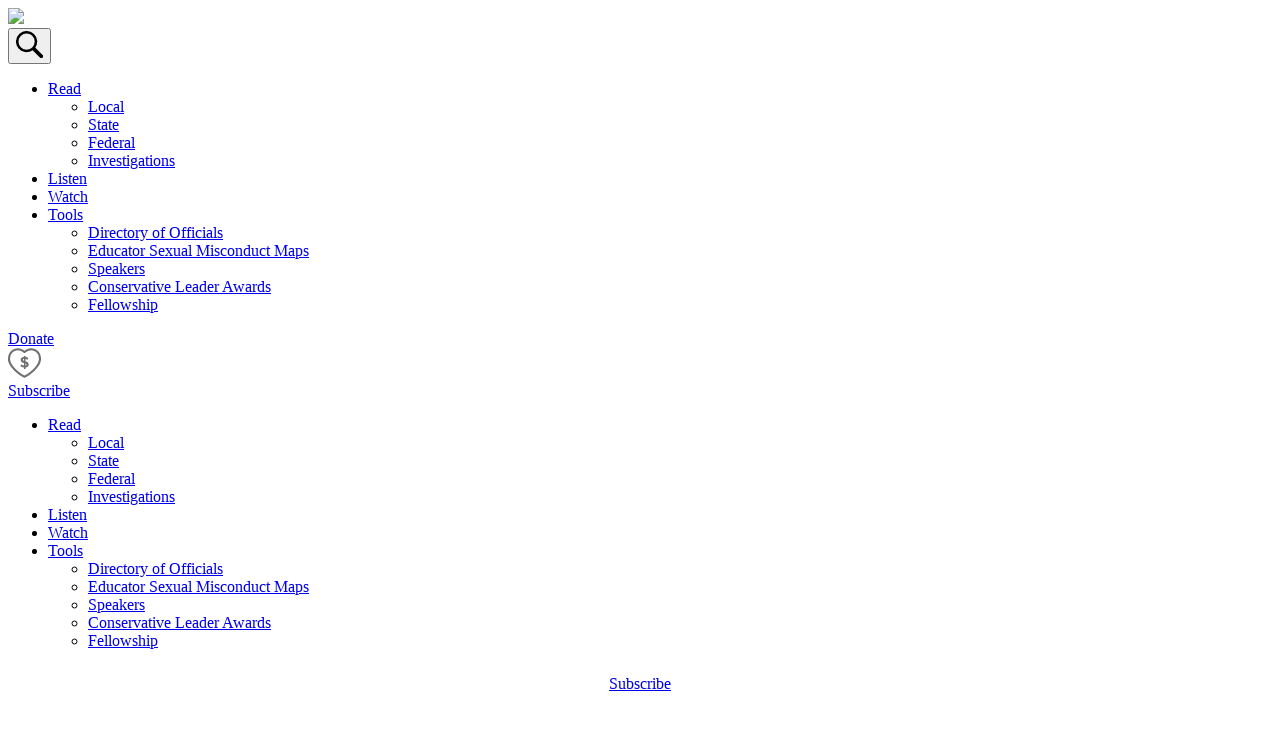

--- FILE ---
content_type: text/html; charset=utf-8
request_url: https://directory.texasscorecard.com/ken-king
body_size: 11215
content:
<!doctype html>
<html data-n-head-ssr lang="en" xml:lang="en" dir="ltr" data-n-head="%7B%22lang%22:%7B%22ssr%22:%22en%22%7D,%22xml:lang%22:%7B%22ssr%22:%22en%22%7D,%22dir%22:%7B%22ssr%22:%22ltr%22%7D%7D">
  <head >
    <meta data-n-head="ssr" charset="utf-8"><meta data-n-head="ssr" name="viewport" content="width=device-width, initial-scale=1"><meta data-n-head="ssr" name="google" content="notranslate"><meta data-n-head="ssr" http-equiv="Content-Language" content="en"><meta data-n-head="ssr" data-hid="twCard" property="twitter:card" content="summary_large_image"><meta data-n-head="ssr" data-hid="ogDescription" property="og:description" content="Someone&#x27;s always keeping score. We think it ought to be the citizens."><meta data-n-head="ssr" data-hid="twDescription" property="twitter:description" content="Someone&#x27;s always keeping score. We think it ought to be the citizens."><meta data-n-head="ssr" data-hid="twImage" property="twitter:image" content="https://s.cornerstoneapp.org/4cfda83c/share.png"><meta data-n-head="ssr" data-hid="ogImage" property="og:image" content="https://s.cornerstoneapp.org/4cfda83c/share.png"><meta data-n-head="ssr" data-hid="ogUrl" property="og:url" content="https://directory.texasscorecard.com/ken-king"><meta data-n-head="ssr" data-hid="fbAppId" property="fb:app_id" content="712973252741546"><meta data-n-head="ssr" data-hid="ogType" property="og:type" content="website"><meta data-n-head="ssr" data-hid="ogTitle" property="og:title" content="Ken King"><meta data-n-head="ssr" data-hid="twTitle" property="twitter:title" content="Ken King"><title>Ken King</title><link data-n-head="ssr" rel="icon" media="image/x-icon" href="https://s.cornerstoneapp.org/4cfda83c/favicon.ico"><link data-n-head="ssr" rel="stylesheet" media="screen" href="https://s.cornerstoneapp.org/4cfda83c/main.css?v=20251020"><script data-n-head="ssr" src="https://code.jquery.com/jquery-1.12.4.min.js" type="text/javascript" integrity="sha256-ZosEbRLbNQzLpnKIkEdrPv7lOy9C27hHQ+Xp8a4MxAQ=" crossorigin="anonymous"></script><script data-n-head="ssr" src="https://s.transparencyusa.org/widget/tusa.min.js"></script><script data-n-head="ssr" data-hid="gtm-script">if(!window._gtm_init){window._gtm_init=1;(function(w,n,d,m,e,p){w[d]=(w[d]==1||n[d]=='yes'||n[d]==1||n[m]==1||(w[e]&&w[e][p]&&w[e][p]()))?1:0})(window,navigator,'doNotTrack','msDoNotTrack','external','msTrackingProtectionEnabled');(function(w,d,s,l,x,y){w[x]={};w._gtm_inject=function(i){if(w.doNotTrack||w[x][i])return;w[x][i]=1;w[l]=w[l]||[];w[l].push({'gtm.start':new Date().getTime(),event:'gtm.js'});var f=d.getElementsByTagName(s)[0],j=d.createElement(s);j.async=true;j.src='https://www.googletagmanager.com/gtm.js?id='+i;f.parentNode.insertBefore(j,f);}})(window,document,'script','dataLayer','_gtm_ids','_gtm_inject')}</script><link rel="preload" href="/_nuxt/cba456c.js" as="script"><link rel="preload" href="/_nuxt/d638ddb.js" as="script"><link rel="preload" href="/_nuxt/ab4aeba.js" as="script"><link rel="preload" href="/_nuxt/3a3b695.js" as="script"><style data-vue-ssr-id="00122704:0 7971b6fc:0 529ac3db:0">.svg-inline--fa,svg:not(:root).svg-inline--fa{overflow:visible}.svg-inline--fa{display:inline-block;font-size:inherit;height:1em;vertical-align:-.125em}.svg-inline--fa.fa-lg{vertical-align:-.225em}.svg-inline--fa.fa-w-1{width:.0625em}.svg-inline--fa.fa-w-2{width:.125em}.svg-inline--fa.fa-w-3{width:.1875em}.svg-inline--fa.fa-w-4{width:.25em}.svg-inline--fa.fa-w-5{width:.3125em}.svg-inline--fa.fa-w-6{width:.375em}.svg-inline--fa.fa-w-7{width:.4375em}.svg-inline--fa.fa-w-8{width:.5em}.svg-inline--fa.fa-w-9{width:.5625em}.svg-inline--fa.fa-w-10{width:.625em}.svg-inline--fa.fa-w-11{width:.6875em}.svg-inline--fa.fa-w-12{width:.75em}.svg-inline--fa.fa-w-13{width:.8125em}.svg-inline--fa.fa-w-14{width:.875em}.svg-inline--fa.fa-w-15{width:.9375em}.svg-inline--fa.fa-w-16{width:1em}.svg-inline--fa.fa-w-17{width:1.0625em}.svg-inline--fa.fa-w-18{width:1.125em}.svg-inline--fa.fa-w-19{width:1.1875em}.svg-inline--fa.fa-w-20{width:1.25em}.svg-inline--fa.fa-pull-left{margin-right:.3em;width:auto}.svg-inline--fa.fa-pull-right{margin-left:.3em;width:auto}.svg-inline--fa.fa-border{height:1.5em}.svg-inline--fa.fa-li{width:2em}.svg-inline--fa.fa-fw{width:1.25em}.fa-layers svg.svg-inline--fa{bottom:0;left:0;margin:auto;position:absolute;right:0;top:0}.fa-layers{display:inline-block;height:1em;position:relative;text-align:center;vertical-align:-.125em;width:1em}.fa-layers svg.svg-inline--fa{transform-origin:center center}.fa-layers-counter,.fa-layers-text{display:inline-block;position:absolute;text-align:center}.fa-layers-text{left:50%;top:50%;transform:translate(-50%,-50%);transform-origin:center center}.fa-layers-counter{background-color:#ff253a;border-radius:1em;box-sizing:border-box;color:#fff;height:1.5em;line-height:1;max-width:5em;min-width:1.5em;overflow:hidden;padding:.25em;right:0;text-overflow:ellipsis;top:0;transform:scale(.25);transform-origin:top right}.fa-layers-bottom-right{bottom:0;right:0;top:auto;transform:scale(.25);transform-origin:bottom right}.fa-layers-bottom-left{bottom:0;left:0;right:auto;top:auto;transform:scale(.25);transform-origin:bottom left}.fa-layers-top-right{right:0;top:0;transform:scale(.25);transform-origin:top right}.fa-layers-top-left{left:0;right:auto;top:0;transform:scale(.25);transform-origin:top left}.fa-lg{font-size:1.33333em;line-height:.75em;vertical-align:-.0667em}.fa-xs{font-size:.75em}.fa-sm{font-size:.875em}.fa-1x{font-size:1em}.fa-2x{font-size:2em}.fa-3x{font-size:3em}.fa-4x{font-size:4em}.fa-5x{font-size:5em}.fa-6x{font-size:6em}.fa-7x{font-size:7em}.fa-8x{font-size:8em}.fa-9x{font-size:9em}.fa-10x{font-size:10em}.fa-fw{text-align:center;width:1.25em}.fa-ul{list-style-type:none;margin-left:2.5em;padding-left:0}.fa-ul>li{position:relative}.fa-li{left:-2em;line-height:inherit;position:absolute;text-align:center;width:2em}.fa-border{border:.08em solid #eee;border-radius:.1em;padding:.2em .25em .15em}.fa-pull-left{float:left}.fa-pull-right{float:right}.fa.fa-pull-left,.fab.fa-pull-left,.fal.fa-pull-left,.far.fa-pull-left,.fas.fa-pull-left{margin-right:.3em}.fa.fa-pull-right,.fab.fa-pull-right,.fal.fa-pull-right,.far.fa-pull-right,.fas.fa-pull-right{margin-left:.3em}.fa-spin{animation:fa-spin 2s linear infinite}.fa-pulse{animation:fa-spin 1s steps(8) infinite}@keyframes fa-spin{0%{transform:rotate(0deg)}to{transform:rotate(1turn)}}.fa-rotate-90{-ms-filter:"progid:DXImageTransform.Microsoft.BasicImage(rotation=1)";transform:rotate(90deg)}.fa-rotate-180{-ms-filter:"progid:DXImageTransform.Microsoft.BasicImage(rotation=2)";transform:rotate(180deg)}.fa-rotate-270{-ms-filter:"progid:DXImageTransform.Microsoft.BasicImage(rotation=3)";transform:rotate(270deg)}.fa-flip-horizontal{-ms-filter:"progid:DXImageTransform.Microsoft.BasicImage(rotation=0, mirror=1)";transform:scaleX(-1)}.fa-flip-vertical{transform:scaleY(-1)}.fa-flip-both,.fa-flip-horizontal.fa-flip-vertical,.fa-flip-vertical{-ms-filter:"progid:DXImageTransform.Microsoft.BasicImage(rotation=2, mirror=1)"}.fa-flip-both,.fa-flip-horizontal.fa-flip-vertical{transform:scale(-1)}:root .fa-flip-both,:root .fa-flip-horizontal,:root .fa-flip-vertical,:root .fa-rotate-180,:root .fa-rotate-270,:root .fa-rotate-90{filter:none}.fa-stack{display:inline-block;height:2em;position:relative;width:2.5em}.fa-stack-1x,.fa-stack-2x{bottom:0;left:0;margin:auto;position:absolute;right:0;top:0}.svg-inline--fa.fa-stack-1x{height:1em;width:1.25em}.svg-inline--fa.fa-stack-2x{height:2em;width:2.5em}.fa-inverse{color:#fff}.sr-only{clip:rect(0,0,0,0);border:0;height:1px;margin:-1px;overflow:hidden;padding:0;position:absolute;width:1px}.sr-only-focusable:active,.sr-only-focusable:focus{clip:auto;height:auto;margin:0;overflow:visible;position:static;width:auto}.svg-inline--fa .fa-primary{fill:currentColor;fill:var(--fa-primary-color,currentColor);opacity:1;opacity:var(--fa-primary-opacity,1)}.svg-inline--fa .fa-secondary{fill:currentColor;fill:var(--fa-secondary-color,currentColor)}.svg-inline--fa .fa-secondary,.svg-inline--fa.fa-swap-opacity .fa-primary{opacity:.4;opacity:var(--fa-secondary-opacity,.4)}.svg-inline--fa.fa-swap-opacity .fa-secondary{opacity:1;opacity:var(--fa-primary-opacity,1)}.svg-inline--fa mask .fa-primary,.svg-inline--fa mask .fa-secondary{fill:#000}.fad.fa-inverse{color:#fff}
@media print{select{-webkit-appearance:none;background:transparent;border:0;font-size:18px}a{color:#000;-webkit-text-decoration:none;text-decoration:none}.social-buttons{display:none}.header{padding:20px}.logo{display:block;margin:0 auto;max-width:250px}.logo img{height:auto;width:100%}.header .btns,.learn-btn,.legend,.navigation{display:none}ul.tabs{list-style:none;padding:0}ul.tabs li.tab-link{display:none}ul.tabs li.tab-link.current{display:block}table{width:100%}table th{text-align:left}table tr td{padding-bottom:20px}table tr td.legislator .profile-image{display:block;margin-bottom:5px}table tr td.legislator .profile-image:after{content:"\a"}table tr td.legislator a{color:#000;-webkit-text-decoration:none;text-decoration:none}.chartjs-size-monitor,.chartjs-size-monitor-expand,.chartjs-size-monitor-shrink{bottom:0;direction:ltr;left:0;overflow:hidden;pointer-events:none;position:absolute;right:0;top:0;visibility:hidden;z-index:-1}.chartjs-render-monitor{animation:chartjs-render-animation 1ms}.score{margin-bottom:20px}.chart{height:100px;position:relative;width:100px}.chart-popover{display:none!important}.chart-summary{color:#fcfdff;cursor:default;font-size:35px;left:50%;position:absolute;text-align:center;top:50%}.chart-summary p{margin:0;padding:0}table tbody tr .score .chart{height:74px;text-indent:0;width:74px}table tbody tr .score .chart-summary{color:#8ebd4e;font-size:21px;font-weight:700;line-height:25px;text-shadow:0 0 0}.social{display:none}.chart-title{font-weight:700}.chart-title a{display:none}.rep-details{margin-bottom:20px}.rep-details span{display:block;margin-bottom:0!important}.rep-details span.subscribe-container{display:none}.rep-metadata{margin-bottom:20px}.rep-metadata div{float:none!important;padding-left:0!important}.legislator-about .district,.rep-metadata div a{display:none}.district{margin-bottom:20px}.district h1{font-size:22px;margin:0}.about-inner{margin-bottom:20px}.about-inner h1{font-size:22px;margin:0}.vote-detail-box h1{font-size:24px}.taxpayer-position{margin-bottom:20px}.taxpayer-position .headline{font-weight:700;margin-bottom:4px}.taxpayer-position svg{text-align:left!important;width:auto!important}.global-cta,.taxpayer-position.mobile,.vote-back-link{display:none}.vote-ratio{margin-bottom:20px}.vote-icon{float:left}.vote-icon .vote-icon-inner{padding:5px}}
.nuxt-progress{background-color:#000;height:10px;left:0;opacity:1;position:fixed;right:0;top:0;transition:width .1s,opacity .4s;width:0;z-index:999999}.nuxt-progress.nuxt-progress-notransition{transition:none}.nuxt-progress-failed{background-color:red}</style>
  </head>
  <body >
    <noscript data-n-head="ssr" data-hid="gtm-noscript" data-pbody="true"></noscript><div data-server-rendered="true" id="__nuxt"><!----><div id="__layout"><div class="directory tx 4cfda83c"><div class="full-screen-search" style="display: none"><button type="button" onclick="jQuery('.full-screen-search').hide();">
      X
    </button> <form role="search" method="get" action="https://texasscorecard.com/"><div class="container"><input type="text" name="s" placeholder="Search" id="full-screen-search-input"></div></form></div> <div class="header"><div class="container"><div class="top"><div class="menu"><div id="desktop-menu-btn"><a href="#" onclick="jQuery('.menu-bar').slideToggle()"><div id="hamburger"><span></span> <span></span> <span></span> <span></span></div></a></div> <div id="mobile-menu-buttons"><div style="margin-right: 50px"><a onclick="jQuery('#mobile-menu-btn').toggle(); jQuery('.mobile-menu').toggleClass('showing'); jQuery('#hamburger').fadeToggle(); jQuery('.hide-menu-button').toggleClass('showing');" class="hide-menu-button"><div></div></a></div> <a href="#" onclick="jQuery('#mobile-menu-btn').toggle(); jQuery('.mobile-menu').toggleClass('showing'); jQuery('#hamburger').fadeToggle(); jQuery('.hide-menu-button').toggleClass('showing');" id="mobile-menu-btn"><div id="mobile-hamburger"><span></span> <span></span> <span></span> <span></span></div></a></div></div> <div class="logo"><a href="https://texasscorecard.com/"><img src="https://s.cornerstoneapp.org/4cfda83c/images/logo-header.svg"></a></div> <div class="search"><button type="submit" onclick="jQuery('.full-screen-search').fadeToggle('fast');" class="search-submit"><img src="https://subscribe.texasscorecard.com/img/magnifying-glass.svg"></button></div></div> <div class="menu-bar"><div class="menu-nav"><ul class="main-menu"><li class="menu-item-has-children"><a href="https://texasscorecard.com/category/radio/">Read</a> <ul class="sub-menu"><li><a href="https://texasscorecard.com/category/local/">Local</a></li> <li><a href="https://texasscorecard.com/category/state/">State</a></li> <li><a href="https://texasscorecard.com/category/federal/">Federal</a></li> <li><a href="https://texasscorecard.com/category/investigations/">Investigations</a></li></ul></li> <li><a href="https://texasscorecard.com/listen/">Listen</a></li> <li><a href="https://texasscorecard.com/watch/">Watch</a></li> <li class="menu-item-has-children"><a href="#">Tools</a> <ul class="sub-menu"><li><a href="https://directory.texasscorecard.com/">Directory of Officials</a></li> <li><a href="https://texasscorecard.com/educator-sexual-misconduct-map/">Educator Sexual Misconduct Maps</a></li> <li><a href="https://texasscorecard.com/speaker-request/">Speakers</a></li> <li><a href="https://texasscorecard.com/cla/">Conservative Leader Awards</a></li> <li><a href="https://texasscorecard.com/texas-scorecard-fellowship/">Fellowship</a></li></ul></li></ul></div> <div class="menu-links"><div class="donate-btn"><a href="https://texasscorecard.com/donate" class="link">Donate</a></div> <div class="donate-heart"><a href="https://texasscorecard.com/donate" class="link"><img src="https://subscribe.texasscorecard.com/img/donate-heart.svg" width="33" height="30"></a></div> <div><a href="https://subscribe.texasscorecard.com/" class="link subscribe-btn">Subscribe</a></div></div></div></div></div> <div class="mobile-menu"><div class="mobile-menu-inner"><ul class="main-menu"><li class="menu-item-has-children"><a href="https://texasscorecard.com/category/radio/">Read</a> <ul class="sub-menu"><li><a href="https://texasscorecard.com/category/local/">Local</a></li> <li><a href="https://texasscorecard.com/category/state/">State</a></li> <li><a href="https://texasscorecard.com/category/federal/">Federal</a></li> <li><a href="https://texasscorecard.com/category/investigations/">Investigations</a></li></ul></li> <li><a href="https://texasscorecard.com/listen/">Listen</a></li> <li><a href="https://texasscorecard.com/watch/">Watch</a></li> <li class="menu-item-has-children"><a href="#">Tools</a> <ul class="sub-menu"><li><a href="https://directory.texasscorecard.com/">Directory of Officials</a></li> <li><a href="https://texasscorecard.com/educator-sexual-misconduct-map/">Educator Sexual Misconduct Maps</a></li> <li><a href="https://texasscorecard.com/speaker-request/">Speakers</a></li> <li><a href="https://texasscorecard.com/cla/">Conservative Leader Awards</a></li> <li><a href="https://texasscorecard.com/texas-scorecard-fellowship/">Fellowship</a></li></ul></li></ul> <div class="divider"></div> <div style="margin-top: 25px; text-align: center"><a href="https://subscribe.texasscorecard.com/" class="link subscribe-btn">Subscribe</a></div></div></div> <div class="body-content"><div class="body-content-legislator-session"><!----> <div class="main-content legislator-content container"><!----> <div class="legislator-sub-nav"><h1><a href="/" class="nuxt-link-active">Texas Directory</a></h1> <ul><li><span>About</span></li> <li><span>
        Financial Disclosures
      </span></li> <li><span>Related Articles</span></li></ul></div> <div class="legislator-profile-section"><div class="legislator-profile"><div class="image"><div class="profile-image"><div class="profile-image-inner"><img src="https://s.cornerstoneapp.org/4cfda83c/media/large/5744.jpg?v=1760994667935"></div></div></div> <h1 class="name">
    Rep.
    Ken King
  </h1> <!----> <div class="term">
    (Jan 14, 2025 - Jan 12, 2027)
  </div> <div class="party">
    Republican
  </div> <div class="divider clear"></div> <!----> <!----> <!----> <!----> <div class="rep-details"><div class="district">
      Texas House
      88 
      <span>- Canadian</span></div> <div class="first-elected">
      First elected 2012
    </div> <div class="contact"><div class="email"><span class="label default">Email:</span> <span class="label custom"></span> <a href="/cdn-cgi/l/email-protection#602b050e4e2b090e0720080f1513054e14051801134e070f16" rel="nofollow"><span class="__cf_email__" data-cfemail="f6bd9398d8bd9f9891b69e99838593d882938e9785d8919980">[email&#160;protected]</span></a></div> <!----> <!----> <div class="facebook"><span class="label default">Facebook:</span> <span class="label custom"></span> <a href="https://www.facebook.com/KingForTexas" target="_blank" rel="nofollow">KingForTexas</a></div> <div class="twitter"><span class="label default">Twitter:</span> <span class="label custom"></span> <a href="https://twitter.com/KingForTexas" target="_blank" rel="nofollow">@KingForTexas</a></div> <!----> <!----></div></div> <div class="btn-bar"><!----> <!----></div> <!----> <div class="district-map"><!----> <!----></div></div></div> <!----></div> <div id="about" class="legislator-content container highlight legislator-about-section"><div class="legislator-about"><h1>
    About Rep.
    Ken King
  </h1> <div class="legislator-about-inner"><div class="bio"><div>Ken King is a 3rd generation well servicing contractor from Canadian, Texas, where his family's 50 year old energy company, King Well Services, is based. &nbsp;He spent three years in the Siberian oil fields as a mechanic, before coming back home to run the family business. &nbsp;He and his wife Robin have two children.</div></div> <div class="committees"><div><h3>Committee Assignments</h3> <div><b>89th Legislative Session</b><br /><a href="https://lrl.texas.gov/committees/cmtesDisplay.cfm?cmteID=12296" target="_blank" rel="nofollow">Disaster Preparedness and Flooding, Select, <i>Chair</i></a><br /><a href="https://lrl.texas.gov/committees/cmtesDisplay.cfm?cmteID=12262" target="_blank" rel="nofollow">House Administration</a><br /><a href="https://lrl.texas.gov/committees/cmtesDisplay.cfm?cmteID=12277" target="_blank" rel="nofollow">State Affairs, <i>Chair</i></a><br /></div></div></div> <div class="addresses"><div><h3>Offices</h3> <div class="address-list"><div><div class="type">Capitol</div> <div class="capitol-address">CAP GW.17</div> <div class="full-address">P.O. Box 12910<br>Austin, Texas 78711-2910</div> <div class="phone">
              p: (512) 463-0736
            </div></div><div><div class="type">District</div> <div class="capitol-address"></div> <div class="full-address">PO Box 507<br>Canadian, TX<br>79014<br>806-323-8870</div> <!----></div></div></div></div></div> <!----></div> <!----></div> <div class="main-content legislator-content container"><!----></div> <div id="ratings" class="legislator-content container"><!----></div> <!----> <div class="legislator-content container"><!----><!----><!----></div> <div class="legislator-content container"><!----> <!----></div></div></div> <div class="footer"><div class="container"><div style="max-width: 400px; padding-bottom: 7px"><img width="1202" height="102" alt title="Texas Scorecard Logo - White@3x" src="https://subscribe.texasscorecard.com/img/logo-footer.png"></div> <div class="columns"><div class="tagline"><span> Real news for real Texans. </span></div> <div class="donate"><a href="https://texasscorecard.com/donate/">Donate</a></div> <div class="social"><ul class="social"><li class="facebook"><a href="https://www.facebook.com/texasscorecard" target="_blank" class="icon"></a></li> <li class="twitter"><a href="https://twitter.com/texasscorecard" target="_blank" class="icon"></a></li> <li class="instagram"><a href="https://www.instagram.com/texasscorecard/" target="_blank" class="icon"></a></li> <li class="youtube"><a href="https://www.youtube.com/texasscorecard" target="_blank" class="icon"></a></li> <li class="linkedin"><a href="https://www.linkedin.com/company/texasscorecard" target="_blank" class="icon"></a></li></ul></div></div></div> <div class="container"><div class="divider"></div></div> <div class="container logo-bg"><div class="columns"><div class="about"><h4><i>Texas Scorecard</i> is:</h4> <div class="text"><ul class="about-list"><li>Never personal</li> <li>Always trustworthy, with the facts in context</li> <li>Relentlessly pro-citizen, unabashedly pro-liberty</li> <li>Pursuing our heritage of self-governance</li> <li>Inspiring, without venting</li></ul></div> <a href="https://texasscorecard.com/about-us" class="btn outline-btn" style="margin-right: 37px">Learn More</a> <a href="https://subscribe.texasscorecard.com/" class="btn outline-btn">Subscribe</a></div> <div class="news"><div class="title" style="text-transform: uppercase">Read</div> <div class="text"><ul id="menu-footer-3" class="menu"><li><a href="https://texasscorecard.com/category/local/">Local</a></li> <li><a href="https://texasscorecard.com/category/state/">State</a></li> <li><a href="https://texasscorecard.com/category/investigations/">Investigations</a></li></ul></div></div> <div class="shows"><div class="title" style="text-transform: uppercase">Shows</div> <div class="text"><ul id="menu-footer-3" class="menu"><li><a href="https://texasscorecard.com/watch/">Watch</a></li> <li><a href="https://texasscorecard.com/listen/">Listen</a></li></ul></div></div> <div class="tools"><div class="title" style="text-transform: uppercase">Tools</div> <div class="text"><ul id="menu-footer-3" class="menu"><li><a href="https://directory.texasscorecard.com/">Elected Officials</a></li> <li><a href="https://texasscorecard.com/cla/">Awards</a></li> <li><a href="https://texasscorecard.com/speaker-request/">Request A Speaker</a></li> <li><a href="https://texasscorecard.com/opportunities/">Employment</a></li> <li><a href="https://texasscorecard.com/texas-scorecard-fellowship/">Fellowship</a></li></ul></div></div> <div class="clear"></div></div></div></div> <div class="copyright"><span>Copyright 2015-2026 Texas Scorecard. All rights reserved.</span></div> <!----></div></div></div><script data-cfasync="false" src="/cdn-cgi/scripts/5c5dd728/cloudflare-static/email-decode.min.js"></script><script>window.__NUXT__=(function(a,b,c,d,e,f,g,h,i,j,k,l,m,n,o,p,q,r,s,t,u,v,w,x,y,z,A,B,C,D,E,F,G,H){l.sessionId="dc858635-8d4a-47cf-be83-1d26439befcd";l.sessionSlug=i;l.sessionName="89th Legislature";l.sessionYear="2025";l.sessionShowScores=a;m.chamberId="28ad9e59-15e7-4c7f-aa20-69278dc91c1b";m.chamberSlug=t;m.chamberType=u;m.chamberName=v;m.chamberIsDefault=f;m.chamberTitleShort=w;m.chamberSortOrder=f;m.chamberStateUrl=b;return {layout:q,data:[{legislator:{legislatorId:"1551b6f2-fee2-42a7-ad49-9c5b5b331f62",legislatorPartyId:"1ecb5347-2f0b-49b2-82e0-1648229f4dc1",legislatorPartyName:"Republican",legislatorPartyAbbr:"R",legislatorCssColor:"#800000",legislatorDistrict:"88",legislatorSessionSlug:i,legislatorTermStarts:"2025-01-14",legislatorTermEnds:"2027-01-12",journalName:r,personId:"f8d56e2f-689a-4987-a7ea-d52cc085c0a3",personSlug:"ken-king",personFullName:"Ken King",personFirstName:"Ken",personLastName:r,personSuffix:b,personBallotpediaUrl:"https:\u002F\u002Fballotpedia.org\u002FKen_King",personTtxCandidateSlug:"ken-king-coh",personFirstElected:"2012",personDistrictCity:"Canadian",personGradeNumber:b,personGradeName:b,personGradeCssColor:b,personGradeSortOrder:b,personBio:"Ken King is a 3rd generation well servicing contractor from Canadian, Texas, where his family's 50 year old energy company, King Well Services, is based. &nbsp;He spent three years in the Siberian oil fields as a mechanic, before coming back home to run the family business. &nbsp;He and his wife Robin have two children.",personCommitteeList:"\u003Cb\u003E89th Legislative Session\u003C\u002Fb\u003E\u003Cbr \u002F\u003E\u003Ca href=\"https:\u002F\u002Flrl.texas.gov\u002Fcommittees\u002FcmtesDisplay.cfm?cmteID=12296\" target=\"_blank\" rel=\"nofollow\"\u003EDisaster Preparedness and Flooding, Select, \u003Ci\u003EChair\u003C\u002Fi\u003E\u003C\u002Fa\u003E\u003Cbr \u002F\u003E\u003Ca href=\"https:\u002F\u002Flrl.texas.gov\u002Fcommittees\u002FcmtesDisplay.cfm?cmteID=12262\" target=\"_blank\" rel=\"nofollow\"\u003EHouse Administration\u003C\u002Fa\u003E\u003Cbr \u002F\u003E\u003Ca href=\"https:\u002F\u002Flrl.texas.gov\u002Fcommittees\u002FcmtesDisplay.cfm?cmteID=12277\" target=\"_blank\" rel=\"nofollow\"\u003EState Affairs, \u003Ci\u003EChair\u003C\u002Fi\u003E\u003C\u002Fa\u003E\u003Cbr \u002F\u003E",personStatePk:"5744",personImageUrl:"5744.jpg?v=1760994667935",personIsRetired:a,personEmail:"Ken.King@house.texas.gov",personPhone:c,personWebsite:b,personFacebook:s,personTwitter:s,personInstagram:b,personLinkedin:b,personLegiscanPeopleId:b,chamberSlug:t,chamberType:u,chamberName:v,chamberTitleShort:w,chamberTitleLong:"Representative",titleBranch:b,titleOffice:b,titleLong:b,titleShort:b,titleSortOrder:b,tags:b,addresses:[{addressType:"Capitol",capitolAddress:"CAP GW.17",fullAddress:"P.O. Box 12910\u003Cbr\u003EAustin, Texas 78711-2910",addressPhone:"(512) 463-0736",show:j},{addressType:"District",capitolAddress:b,fullAddress:"PO Box 507\u003Cbr\u003ECanadian, TX\u003Cbr\u003E79014\u003Cbr\u003E806-323-8870",addressPhone:b}],organizations:[{name:"Texans for Fiscal Responsibility",description:"Texans for Fiscal Responsibility is “an independent educational non-profit organization seeking to illuminate the actions of government, educate and equip citizens to effectively advocate for pro-taxpayer reforms, and hold lawmakers accountable for their actions. Taxpayers should demand their interests, not those of elected officials, lobbyists, or bureaucrats, must come first in the Lone Star State.”",website:"https:\u002F\u002Ftexastaxpayers.com",imageUrl:"https:\u002F\u002Ftexasscorecard.com\u002Fwp-content\u002Fuploads\u002F2021\u002F01\u002F91685DC6-33AE-4372-AD13-DE379DED1437.jpeg",score:"42"},{name:"Heritage Action",description:"Heritage Action works to “hold lawmakers accountable to their promises to advance the conservative principles of free enterprise, limited government, individual freedom, traditional American values, and a strong national defense.”",website:"https:\u002F\u002Fheritageaction.com\u002Fscorecard",imageUrl:c,score:b},{name:"Club for Growth",description:"The Club for Growth is “a national network of over 250,000 pro-growth, limited government Americans who share in the belief that prosperity and opportunity come from economic freedom.”",website:"https:\u002F\u002Fwww.clubforgrowth.org\u002Fscorecards\u002F",imageUrl:c,score:b},{name:"Young Conservatives of Texas",description:"Young Conservatives of Texas is a non-partisan youth organization that “has been fighting for conservative values for more than 40 years in the Lone Star State and publishes the most respected ratings of the Texas Legislature.”",website:"https:\u002F\u002Fratings.yct.org\u002Flegislative-sessions",imageUrl:c,score:"52"},{name:"Texas Right to Life",description:"Texas Right to Life describes itself as an organization that “legally, peacefully and prayerfully protects the God-given Right to Life of innocent human beings from fertilization to natural death.”",website:"https:\u002F\u002Fwww.texasrighttolife.com\u002F",imageUrl:"https:\u002F\u002Ftexasscorecard.com\u002Fwp-content\u002Fuploads\u002F2020\u002F02\u002FTxRtL.png",score:b},{name:"American Conservative Union",description:"The American Conservative Union is “the nation's oldest conservative grassroots organization and seeks to preserve and protect the values of life, liberty, and property for every American.”",website:"http:\u002F\u002Facuratings.conservative.org\u002Facu-federal-legislative-ratings\u002F",imageUrl:"https:\u002F\u002Ftexasscorecard.com\u002Fwp-content\u002Fuploads\u002F2021\u002F01\u002F1461D2AA-4636-4AEC-895E-3CCF6763C2BD.jpeg",score:b},{name:"Equality Texas",description:"Equality Texas describes itself as “a statewide political advocacy organization in Texas that advocates for lesbian, gay, bisexual, and transgender rights, including same-sex marriage.”",website:"https:\u002F\u002Fwww.equalitytexas.org\u002F",imageUrl:c,score:k},{name:"Environment Texas",description:"An advocacy group that exists to “put the environment first.” As part of the left-leaning Public Interest Network, Environment Texas promotes adoption of policies favoring solar and wind power, electric cars and buses, and more walkable and “bikeable” cities.",website:"https:\u002F\u002Fenvironmenttexas.org\u002Ffeature\u002Ftxe\u002Fabout-us",imageUrl:"https:\u002F\u002Fexternal-content.duckduckgo.com\u002Fiu\u002F?u=https%3A%2F%2Ftse4.mm.bing.net%2Fth%3Fid%3DOIP.Xdpon5R",score:b},{name:"Sierra Club",description:"The Sierra Club describes itself as \"the oldest grassroots environmental organization in Texas.\"",website:"https:\u002F\u002Fwww.sierraclub.org\u002Ftexas\u002F2023-legislative-scorecard",imageUrl:"https:\u002F\u002Fwww.sierraclub.org\u002Fsites\u002Fdefault\u002Fthemes\u002Fcustom\u002Fbootpt\u002Fimages\u002Fchapters\u002Ftexas.png",score:"26"}]},sessions:[],votes:[]}],fetch:{},error:b,state:{site:{tenantId:"4cfda83c-1343-5566-ab8a-0e06de9a96f1",name:"TS Texas Directory",domain:"directory.texasscorecard.com",idPublic:"4cfda83c",state:"TX",type:x,dataSource:"jpm",layout:q,isEnabled:f,isScorecard:h,isDirectory:j,isFloorReport:h,isCaa:h,isHw:h,config:{global_cta_btn_link:c,header_title:c,legislative_sessions_metrics_header:"Conerstone\u003Cspan class=\"red\"\u003EApp\u003C\u002Fspan\u003E",legislative_sessions_metrics_text:"Lorem ipsum dolor sit amet, consectetur adipiscing elit, sed do eiusmod tempor incididunt ut labore et dolore magna aliqua.",legislator_listing_grouping:"chamber",legislative_sessions_metrics_buttons:"\u003Ca href=\"#\" class=\"learn-btn btn\"\u003ELink 1\u003C\u002Fa\u003E\r\n\u003Ca href=\"#\" class=\"learn-btn btn\"\u003ELink 2\u003C\u002Fa\u003E\r\n\u003Ca href=\"#\" class=\"learn-btn btn\"\u003ELink 3\u003C\u002Fa\u003E",facebook_app_id:"712973252741546",directory_active_session_slug:i,subscribe_link_url:c,scoring_method:"weighted",header_org_position:"Org's Position",main_navigation:c,css_version:"20251020",session_grade_display:y,share_image:"https:\u002F\u002Fs.cornerstoneapp.org\u002F4cfda83c\u002Fshare.png",s3_image_size_lookup:z,vote_graph_title:"Vote Breakdown:",back_button_text:"Back to Texas Directory",header_title_url:c,position_display_appearance:"ovals",s3_image_size_home:"medium",google_map_key:"AIzaSyDCAhy0pMvbzZGN8IZPVLu5U-jbEd49KXY",header_rating_column:A,header_blue_btn_link:c,use_custom_theme:g,header_blue_btn_text:c,vote_lower_chamber_record_vote:"House Record Vote",tusa_widget_election_year:c,vote_upper_chamber_record_vote:"Senate Journal Page",scoring_round:"round",legislator_graph_link_text:"View Votes Cast",legend_button_text:c,use_custom_favicon:g,use_criteria:B,position_display_type:"evaluation",first_name:c,share_description:"Someone's always keeping score. We think it ought to be the citizens.",last_name:c,phone:c,organization:c,homepage_vote_header_bill:A,footer_text:"Copyright 2015-[currentYear] Texas Scorecard. All rights reserved.",scorecard_name:"My Cornerstone Scorecard",legislator_graph_header_text:"Current Rating",subscribe_link_text:"Subscribe to Updates",header_red_btn_link:c,vote_position_text:"POSITION",google_tag_manager_id:c,display_rank:B,related_articles_source:"wpapi",listing_header_text:c,ga4_measurement_id:"G-1WNDNEVF5X",social_twitter_handle:"texasscorecard",map_census_year:"2020",directory_homepage_link_text:"Texas Directory",header_data_url:c,display_score_charts:g,cdn_url:"https:\u002F\u002Fs.cornerstoneapp.org",tusa_widget_type:"details",grade_svg:c,legend_button_link:c,header_red_btn_text:c,allow_search_engines:g,wp_domain_name:"https:\u002F\u002Ftexasscorecard.com",s3_image_size_vote:"small",facebook_pixel_id:c,tusa_widget:g,ga3_tracking_id:c,homepage_legislator_sort:"-score",show_ballotpedia_links:"1",s3_image_size_legislator:z,career_grade_display:y,scoring_formula:"return (positiveWeighted)\u002F(positiveWeighted + negativeWeighted) * 100.0",global_cta_btn_text:c,global_notice:c},criteria:C,rollbarToken:"6461881723dc426eaf46604e9a9e6c98"},sessions:[l],chamberVotingSummary:{},defaultSession:l,selectedSession:l,chambers:[m,{chamberId:"b0bf650e-4ac7-4889-b7fd-b13e9f120d4a",chamberSlug:"texas-senate",chamberType:"U",chamberName:"Texas Senate",chamberIsDefault:a,chamberTitleShort:"Sen.",chamberSortOrder:n,chamberStateUrl:b},{chamberId:"3e8d8d3e-0a76-11eb-bed3-0242ac110004",chamberSlug:"us-house",chamberType:D,chamberName:"US House",chamberIsDefault:a,chamberTitleShort:"US Rep.",chamberSortOrder:E,chamberStateUrl:b},{chamberId:"76aefe5e-abca-11ec-9b75-47d55424b933",chamberSlug:"texas-sboe",chamberType:"E",chamberName:"Texas SBOE",chamberIsDefault:a,chamberTitleShort:b,chamberSortOrder:F,chamberStateUrl:b},{chamberId:"3a332b6a-8133-11eb-b8d1-0242ac110003",chamberSlug:"statewide",chamberType:"W",chamberName:"Statewide",chamberIsDefault:a,chamberTitleShort:b,chamberSortOrder:G,chamberStateUrl:b}],defaultChamber:m,selectedChamber:m,actionTypes:[{actionTypeId:"d4966d0c-1e67-4d70-9e6e-c7ba92f169f4",actionTypeName:"Favor",actionIconText:c,actionTypeCss:d,actionTypeSortOrder:f,actionEvaluationCode:k,actionExportText:b,actionTypeScoreType:o},{actionTypeId:"edd1eb1d-48d1-4cf3-9519-d14e29f4685b",actionTypeName:"Oppose",actionIconText:c,actionTypeCss:"#a5290d",actionTypeSortOrder:n,actionEvaluationCode:"O",actionExportText:b,actionTypeScoreType:o},{actionTypeId:"8384cf1a-d946-4b47-a708-a378b5d8577c",actionTypeName:"Not Applicable",actionIconText:"N\u002FA",actionTypeCss:"#7a7a7a",actionTypeSortOrder:H,actionEvaluationCode:"N",actionExportText:b,actionTypeScoreType:o}],ratingTypes:[],dateFormat:"MMM d, yyyy",gradeRanges:[{id:"02068b18-d0e7-43c7-a939-7b64c44561cb",name:D,cssColor:e,lowerRange:a,upperRange:a,sortOrder:H},{id:"0d18f9de-000f-48a6-9b35-ce12af04f567",name:"A+",cssColor:d,lowerRange:a,upperRange:a,sortOrder:15},{id:"15554cf6-9e51-4b00-b9a1-802e61503a98",name:"D-",cssColor:e,lowerRange:a,upperRange:a,sortOrder:F},{id:"272048ef-036c-4b8b-8e38-e097d633a843",name:"A-",cssColor:d,lowerRange:a,upperRange:a,sortOrder:13},{id:"28245af6-1855-432d-986b-44d5294f3ffb",name:"F+",cssColor:p,lowerRange:a,upperRange:a,sortOrder:E},{id:"5fd7213e-d42e-4be9-adcf-4459dca3d122",name:"B",cssColor:d,lowerRange:a,upperRange:a,sortOrder:11},{id:"6e14912a-2aa4-452c-998e-6f7939e73b04",name:k,cssColor:p,lowerRange:a,upperRange:a,sortOrder:n},{id:"721457ff-5f98-4bdd-a1b3-02cca6ea3da7",name:"D+",cssColor:e,lowerRange:a,upperRange:a,sortOrder:6},{id:"7f224657-c8dc-417e-931f-36c142fd1d77",name:"F-",cssColor:p,lowerRange:a,upperRange:a,sortOrder:f},{id:"a59c7a8b-fc42-44a7-a64c-30a77be42d7f",name:"A",cssColor:d,lowerRange:a,upperRange:a,sortOrder:14},{id:"b4886503-4e11-444f-bbc3-94d89713ae91",name:"C-",cssColor:e,lowerRange:a,upperRange:a,sortOrder:7},{id:"cdc494fd-faf5-4a30-ae93-e55e08b0e11d",name:x,cssColor:e,lowerRange:a,upperRange:a,sortOrder:G},{id:"cdce7691-b12e-4f3c-b5c6-48a7b101f70a",name:"B+",cssColor:d,lowerRange:a,upperRange:a,sortOrder:12},{id:"cf6ee15a-ec09-412a-ba18-2f55e08c8918",name:"C+",cssColor:e,lowerRange:a,upperRange:a,sortOrder:9},{id:"f5cf464d-c02e-4516-a14c-0ffea4ebc18e",name:"B-",cssColor:d,lowerRange:a,upperRange:a,sortOrder:10}],criteria:C,gmaps:{topoJsonByChamberType:{},geoJsonFeatureCollectionByChamberType:{},currentLocation:{lat:a,lng:a},infoWindow:{}}},serverRendered:j,routePath:"\u002Fken-king",config:{_app:{basePath:"\u002F",assetsPath:"\u002F_nuxt\u002F",cdnURL:b}}}}(0,null,"","#8ebd4e","#e5c21e",1,"yes",false,"89",true,"F",{},{},2,"Z","#ae3e25","layout2","King","KingForTexas","texas-house","L","Texas House","Rep.","D","number","large","Bill","no",Array(0),"C",3,4,5,8));</script><script src="/_nuxt/cba456c.js" defer></script><script src="/_nuxt/d638ddb.js" defer></script><script src="/_nuxt/ab4aeba.js" defer></script><script src="/_nuxt/3a3b695.js" defer></script>
  <script defer src="https://static.cloudflareinsights.com/beacon.min.js/vcd15cbe7772f49c399c6a5babf22c1241717689176015" integrity="sha512-ZpsOmlRQV6y907TI0dKBHq9Md29nnaEIPlkf84rnaERnq6zvWvPUqr2ft8M1aS28oN72PdrCzSjY4U6VaAw1EQ==" data-cf-beacon='{"version":"2024.11.0","token":"0de2ebc516814410a4146ec3a09cae7f","server_timing":{"name":{"cfCacheStatus":true,"cfEdge":true,"cfExtPri":true,"cfL4":true,"cfOrigin":true,"cfSpeedBrain":true},"location_startswith":null}}' crossorigin="anonymous"></script>
</body>
</html>


--- FILE ---
content_type: image/svg+xml
request_url: https://subscribe.texasscorecard.com/img/magnifying-glass.svg
body_size: -71
content:
<svg xmlns="http://www.w3.org/2000/svg" width="26.851" height="26.851" viewBox="0 0 26.851 26.851">
  <path id="Icon_-_Search" data-name="Icon - Search" d="M180.888,137.572a10.467,10.467,0,1,0-1.4,15.98l7.275,7.275a1.824,1.824,0,0,0,2.58-2.58l-7.275-7.275A10.484,10.484,0,0,0,180.888,137.572Zm-1.72,13.083a8.035,8.035,0,1,1,0-11.363A8.044,8.044,0,0,1,179.168,150.655Z" transform="translate(-163.024 -134.511)"/>
</svg>


--- FILE ---
content_type: application/javascript; charset=UTF-8
request_url: https://directory.texasscorecard.com/_nuxt/76e1688.js
body_size: -285
content:
(window.webpackJsonp=window.webpackJsonp||[]).push([[6],{449:function(n,e,d){"use strict";d.r(e);var l=d(440).default,t=d(5),component=Object(t.a)(l,undefined,undefined,!1,null,null,null);e.default=component.exports}}]);